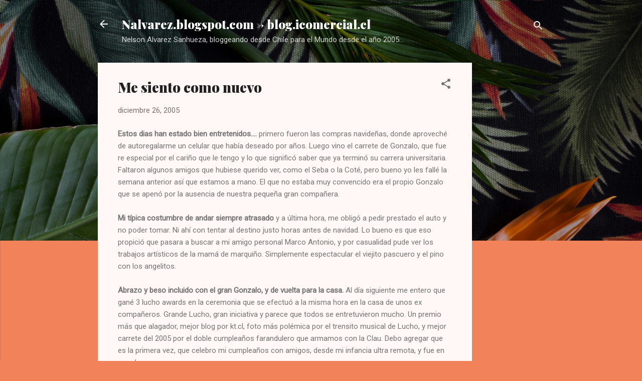

--- FILE ---
content_type: text/html; charset=utf-8
request_url: https://www.google.com/recaptcha/api2/aframe
body_size: 266
content:
<!DOCTYPE HTML><html><head><meta http-equiv="content-type" content="text/html; charset=UTF-8"></head><body><script nonce="wS5S0yvhKIusyUtnwvbLWg">/** Anti-fraud and anti-abuse applications only. See google.com/recaptcha */ try{var clients={'sodar':'https://pagead2.googlesyndication.com/pagead/sodar?'};window.addEventListener("message",function(a){try{if(a.source===window.parent){var b=JSON.parse(a.data);var c=clients[b['id']];if(c){var d=document.createElement('img');d.src=c+b['params']+'&rc='+(localStorage.getItem("rc::a")?sessionStorage.getItem("rc::b"):"");window.document.body.appendChild(d);sessionStorage.setItem("rc::e",parseInt(sessionStorage.getItem("rc::e")||0)+1);localStorage.setItem("rc::h",'1769394631206');}}}catch(b){}});window.parent.postMessage("_grecaptcha_ready", "*");}catch(b){}</script></body></html>